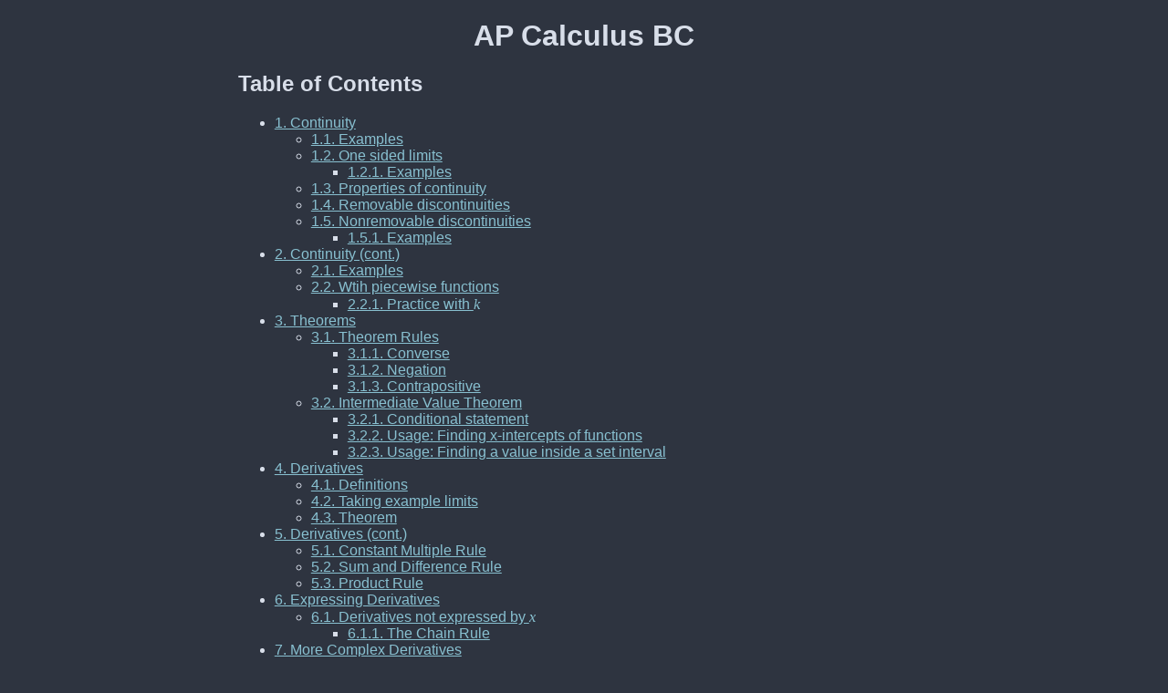

--- FILE ---
content_type: text/html; charset=utf-8
request_url: https://m.s5.pm/AP%20Calculus%20BC/index.html
body_size: 11511
content:
<?xml version="1.0" encoding="utf-8"?>
<!DOCTYPE html PUBLIC "-//W3C//DTD XHTML 1.0 Strict//EN"
"http://www.w3.org/TR/xhtml1/DTD/xhtml1-strict.dtd">
<html xmlns="http://www.w3.org/1999/xhtml" lang="en" xml:lang="en">
<head>
<!-- 2020-03-04 Wed 17:41 -->
<meta http-equiv="Content-Type" content="text/html;charset=utf-8" />
<meta name="viewport" content="width=device-width, initial-scale=1" />
<title>AP Calculus BC</title>
<meta name="generator" content="Org mode" />
<meta name="author" content="Soren" />
<style type="text/css">
 <!--/*--><![CDATA[/*><!--*/
  .title  { text-align: center;
             margin-bottom: .2em; }
  .subtitle { text-align: center;
              font-size: medium;
              font-weight: bold;
              margin-top:0; }
  .todo   { font-family: monospace; color: red; }
  .done   { font-family: monospace; color: green; }
  .priority { font-family: monospace; color: orange; }
  .tag    { background-color: #eee; font-family: monospace;
            padding: 2px; font-size: 80%; font-weight: normal; }
  .timestamp { color: #bebebe; }
  .timestamp-kwd { color: #5f9ea0; }
  .org-right  { margin-left: auto; margin-right: 0px;  text-align: right; }
  .org-left   { margin-left: 0px;  margin-right: auto; text-align: left; }
  .org-center { margin-left: auto; margin-right: auto; text-align: center; }
  .underline { text-decoration: underline; }
  #postamble p, #preamble p { font-size: 90%; margin: .2em; }
  p.verse { margin-left: 3%; }
  pre {
    border: 1px solid #ccc;
    box-shadow: 3px 3px 3px #eee;
    padding: 8pt;
    font-family: monospace;
    overflow: auto;
    margin: 1.2em;
  }
  pre.src {
    position: relative;
    overflow: visible;
    padding-top: 1.2em;
  }
  pre.src:before {
    display: none;
    position: absolute;
    background-color: white;
    top: -10px;
    right: 10px;
    padding: 3px;
    border: 1px solid black;
  }
  pre.src:hover:before { display: inline;}
  /* Languages per Org manual */
  pre.src-asymptote:before { content: 'Asymptote'; }
  pre.src-awk:before { content: 'Awk'; }
  pre.src-C:before { content: 'C'; }
  /* pre.src-C++ doesn't work in CSS */
  pre.src-clojure:before { content: 'Clojure'; }
  pre.src-css:before { content: 'CSS'; }
  pre.src-D:before { content: 'D'; }
  pre.src-ditaa:before { content: 'ditaa'; }
  pre.src-dot:before { content: 'Graphviz'; }
  pre.src-calc:before { content: 'Emacs Calc'; }
  pre.src-emacs-lisp:before { content: 'Emacs Lisp'; }
  pre.src-fortran:before { content: 'Fortran'; }
  pre.src-gnuplot:before { content: 'gnuplot'; }
  pre.src-haskell:before { content: 'Haskell'; }
  pre.src-hledger:before { content: 'hledger'; }
  pre.src-java:before { content: 'Java'; }
  pre.src-js:before { content: 'Javascript'; }
  pre.src-latex:before { content: 'LaTeX'; }
  pre.src-ledger:before { content: 'Ledger'; }
  pre.src-lisp:before { content: 'Lisp'; }
  pre.src-lilypond:before { content: 'Lilypond'; }
  pre.src-lua:before { content: 'Lua'; }
  pre.src-matlab:before { content: 'MATLAB'; }
  pre.src-mscgen:before { content: 'Mscgen'; }
  pre.src-ocaml:before { content: 'Objective Caml'; }
  pre.src-octave:before { content: 'Octave'; }
  pre.src-org:before { content: 'Org mode'; }
  pre.src-oz:before { content: 'OZ'; }
  pre.src-plantuml:before { content: 'Plantuml'; }
  pre.src-processing:before { content: 'Processing.js'; }
  pre.src-python:before { content: 'Python'; }
  pre.src-R:before { content: 'R'; }
  pre.src-ruby:before { content: 'Ruby'; }
  pre.src-sass:before { content: 'Sass'; }
  pre.src-scheme:before { content: 'Scheme'; }
  pre.src-screen:before { content: 'Gnu Screen'; }
  pre.src-sed:before { content: 'Sed'; }
  pre.src-sh:before { content: 'shell'; }
  pre.src-sql:before { content: 'SQL'; }
  pre.src-sqlite:before { content: 'SQLite'; }
  /* additional languages in org.el's org-babel-load-languages alist */
  pre.src-forth:before { content: 'Forth'; }
  pre.src-io:before { content: 'IO'; }
  pre.src-J:before { content: 'J'; }
  pre.src-makefile:before { content: 'Makefile'; }
  pre.src-maxima:before { content: 'Maxima'; }
  pre.src-perl:before { content: 'Perl'; }
  pre.src-picolisp:before { content: 'Pico Lisp'; }
  pre.src-scala:before { content: 'Scala'; }
  pre.src-shell:before { content: 'Shell Script'; }
  pre.src-ebnf2ps:before { content: 'ebfn2ps'; }
  /* additional language identifiers per "defun org-babel-execute"
       in ob-*.el */
  pre.src-cpp:before  { content: 'C++'; }
  pre.src-abc:before  { content: 'ABC'; }
  pre.src-coq:before  { content: 'Coq'; }
  pre.src-groovy:before  { content: 'Groovy'; }
  /* additional language identifiers from org-babel-shell-names in
     ob-shell.el: ob-shell is the only babel language using a lambda to put
     the execution function name together. */
  pre.src-bash:before  { content: 'bash'; }
  pre.src-csh:before  { content: 'csh'; }
  pre.src-ash:before  { content: 'ash'; }
  pre.src-dash:before  { content: 'dash'; }
  pre.src-ksh:before  { content: 'ksh'; }
  pre.src-mksh:before  { content: 'mksh'; }
  pre.src-posh:before  { content: 'posh'; }
  /* Additional Emacs modes also supported by the LaTeX listings package */
  pre.src-ada:before { content: 'Ada'; }
  pre.src-asm:before { content: 'Assembler'; }
  pre.src-caml:before { content: 'Caml'; }
  pre.src-delphi:before { content: 'Delphi'; }
  pre.src-html:before { content: 'HTML'; }
  pre.src-idl:before { content: 'IDL'; }
  pre.src-mercury:before { content: 'Mercury'; }
  pre.src-metapost:before { content: 'MetaPost'; }
  pre.src-modula-2:before { content: 'Modula-2'; }
  pre.src-pascal:before { content: 'Pascal'; }
  pre.src-ps:before { content: 'PostScript'; }
  pre.src-prolog:before { content: 'Prolog'; }
  pre.src-simula:before { content: 'Simula'; }
  pre.src-tcl:before { content: 'tcl'; }
  pre.src-tex:before { content: 'TeX'; }
  pre.src-plain-tex:before { content: 'Plain TeX'; }
  pre.src-verilog:before { content: 'Verilog'; }
  pre.src-vhdl:before { content: 'VHDL'; }
  pre.src-xml:before { content: 'XML'; }
  pre.src-nxml:before { content: 'XML'; }
  /* add a generic configuration mode; LaTeX export needs an additional
     (add-to-list 'org-latex-listings-langs '(conf " ")) in .emacs */
  pre.src-conf:before { content: 'Configuration File'; }

  table { border-collapse:collapse; }
  caption.t-above { caption-side: top; }
  caption.t-bottom { caption-side: bottom; }
  td, th { vertical-align:top;  }
  th.org-right  { text-align: center;  }
  th.org-left   { text-align: center;   }
  th.org-center { text-align: center; }
  td.org-right  { text-align: right;  }
  td.org-left   { text-align: left;   }
  td.org-center { text-align: center; }
  dt { font-weight: bold; }
  .footpara { display: inline; }
  .footdef  { margin-bottom: 1em; }
  .figure { padding: 1em; }
  .figure p { text-align: center; }
  .inlinetask {
    padding: 10px;
    border: 2px solid gray;
    margin: 10px;
    background: #ffffcc;
  }
  #org-div-home-and-up
   { text-align: right; font-size: 70%; white-space: nowrap; }
  textarea { overflow-x: auto; }
  .linenr { font-size: smaller }
  .code-highlighted { background-color: #ffff00; }
  .org-info-js_info-navigation { border-style: none; }
  #org-info-js_console-label
    { font-size: 10px; font-weight: bold; white-space: nowrap; }
  .org-info-js_search-highlight
    { background-color: #ffff00; color: #000000; font-weight: bold; }
  .org-svg { width: 90%; }
  /*]]>*/-->
</style>
<link rel="stylesheet" href="https://cdn.jsdelivr.net/gh/sorenbug/orgcss/org.css" />
<script src="https://cdn.jsdelivr.net/gh/sorenbug/orgcss/highlight.pack.js" type="text/javascript"></script>
<script type="text/javascript">hljs.initHighlightingOnLoad();</script>
<script type="text/javascript">
/*
@licstart  The following is the entire license notice for the
JavaScript code in this tag.

Copyright (C) 2012-2019 Free Software Foundation, Inc.

The JavaScript code in this tag is free software: you can
redistribute it and/or modify it under the terms of the GNU
General Public License (GNU GPL) as published by the Free Software
Foundation, either version 3 of the License, or (at your option)
any later version.  The code is distributed WITHOUT ANY WARRANTY;
without even the implied warranty of MERCHANTABILITY or FITNESS
FOR A PARTICULAR PURPOSE.  See the GNU GPL for more details.

As additional permission under GNU GPL version 3 section 7, you
may distribute non-source (e.g., minimized or compacted) forms of
that code without the copy of the GNU GPL normally required by
section 4, provided you include this license notice and a URL
through which recipients can access the Corresponding Source.


@licend  The above is the entire license notice
for the JavaScript code in this tag.
*/
<!--/*--><![CDATA[/*><!--*/
 function CodeHighlightOn(elem, id)
 {
   var target = document.getElementById(id);
   if(null != target) {
     elem.cacheClassElem = elem.className;
     elem.cacheClassTarget = target.className;
     target.className = "code-highlighted";
     elem.className   = "code-highlighted";
   }
 }
 function CodeHighlightOff(elem, id)
 {
   var target = document.getElementById(id);
   if(elem.cacheClassElem)
     elem.className = elem.cacheClassElem;
   if(elem.cacheClassTarget)
     target.className = elem.cacheClassTarget;
 }
/*]]>*///-->
</script>
<script type="text/x-mathjax-config">
    MathJax.Hub.Config({
        displayAlign: "center",
        displayIndent: "0em",

        "HTML-CSS": { scale: 100,
                        linebreaks: { automatic: "false" },
                        webFont: "TeX"
                       },
        SVG: {scale: 100,
              linebreaks: { automatic: "false" },
              font: "TeX"},
        NativeMML: {scale: 100},
        TeX: { equationNumbers: {autoNumber: "AMS"},
               MultLineWidth: "85%",
               TagSide: "right",
               TagIndent: ".8em"
             }
});
</script>
<script type="text/javascript"
        src="https://cdnjs.cloudflare.com/ajax/libs/mathjax/2.7.0/MathJax.js?config=TeX-AMS_HTML"></script>
</head>
<body>
<div id="content">
<h1 class="title">AP Calculus BC</h1>
<div id="table-of-contents">
<h2>Table of Contents</h2>
<div id="text-table-of-contents">
<ul>
<li><a href="#orge19f909">1. Continuity</a>
<ul>
<li><a href="#org0cfe9ea">1.1. Examples</a></li>
<li><a href="#org17587fb">1.2. One sided limits</a>
<ul>
<li><a href="#orgc965617">1.2.1. Examples</a></li>
</ul>
</li>
<li><a href="#org0830002">1.3. Properties of continuity</a></li>
<li><a href="#orgdc74003">1.4. Removable discontinuities</a></li>
<li><a href="#org3d2e742">1.5. Nonremovable discontinuities</a>
<ul>
<li><a href="#org52efd9b">1.5.1. Examples</a></li>
</ul>
</li>
</ul>
</li>
<li><a href="#org52bc325">2. Continuity (cont.)</a>
<ul>
<li><a href="#org91b27ee">2.1. Examples</a></li>
<li><a href="#org5a5694b">2.2. Wtih piecewise functions</a>
<ul>
<li><a href="#org94afc1a">2.2.1. Practice with \(k\)</a></li>
</ul>
</li>
</ul>
</li>
<li><a href="#org2cf10dc">3. Theorems</a>
<ul>
<li><a href="#orgecfbef0">3.1. Theorem Rules</a>
<ul>
<li><a href="#orga7a9a4b">3.1.1. Converse</a></li>
<li><a href="#org5483aef">3.1.2. Negation</a></li>
<li><a href="#org3fb691e">3.1.3. Contrapositive</a></li>
</ul>
</li>
<li><a href="#orge021953">3.2. Intermediate Value Theorem</a>
<ul>
<li><a href="#orgd7b4245">3.2.1. Conditional statement</a></li>
<li><a href="#orga2c4c38">3.2.2. Usage: Finding x-intercepts of functions</a></li>
<li><a href="#orgf2cfe6b">3.2.3. Usage: Finding a value inside a set interval</a></li>
</ul>
</li>
</ul>
</li>
<li><a href="#orga3a1abe">4. Derivatives</a>
<ul>
<li><a href="#org74f03e1">4.1. Definitions</a></li>
<li><a href="#orgee7e977">4.2. Taking example limits</a></li>
<li><a href="#org7bdbb61">4.3. Theorem</a></li>
</ul>
</li>
<li><a href="#org7d2b6fc">5. Derivatives (cont.)</a>
<ul>
<li><a href="#org553fd01">5.1. Constant Multiple Rule</a></li>
<li><a href="#org9fa9325">5.2. Sum and Difference Rule</a></li>
<li><a href="#org57212e9">5.3. Product Rule</a></li>
</ul>
</li>
<li><a href="#orgecbd252">6. Expressing Derivatives</a>
<ul>
<li><a href="#org763ae01">6.1. Derivatives not expressed by \(x\)</a>
<ul>
<li><a href="#orgfe194dd">6.1.1. The Chain Rule</a></li>
</ul>
</li>
</ul>
</li>
<li><a href="#org0ab5094">7. More Complex Derivatives</a>
<ul>
<li><a href="#orge5a6a6d">7.1. \(f(x) = \ln{x}\)</a></li>
<li><a href="#orgc2bd5af">7.2. Inverses</a>
<ul>
<li><a href="#org5e4aeb3">7.2.1. Function types valid for inverses</a></li>
<li><a href="#org69f4e6f">7.2.2. Derivative of the Inverse</a></li>
</ul>
</li>
<li><a href="#orgc87ffdf">7.3. Power Rule for All Real Numbers</a></li>
</ul>
</li>
<li><a href="#org03ae0f2">8. Optimization</a>
<ul>
<li><a href="#org5682879">8.1. Cutting Corners for a Box</a></li>
</ul>
</li>
<li><a href="#orgd929b2b">9. Antiderivatives</a>
<ul>
<li><a href="#orge0305c7">9.1. Rules</a>
<ul>
<li><a href="#orgc3ad2b5">9.1.1. Constants</a></li>
<li><a href="#orgd616eb4">9.1.2. Linears</a></li>
<li><a href="#orgaa63fba">9.1.3. Constant Multiples</a></li>
<li><a href="#org280a24a">9.1.4. Powers</a></li>
</ul>
</li>
</ul>
</li>
<li><a href="#org39f63ac">10. Riemann Sums</a></li>
</ul>
</div>
</div>

<div id="outline-container-orge19f909" class="outline-2">
<h2 id="orge19f909"><span class="section-number-2">1</span> Continuity</h2>
<div class="outline-text-2" id="text-1">
<p>
Continuity of \(f\) over a domain \(D\) means that for all \(x\) in \(D\) there
exists an \(f(x)\).
</p>

<p>
Continuity at point c means that there is a limit at \(c\), a defined
\(f(c)\), and \(\lim\limits_{x \to c} f(x) = f(c)\).  
</p>
</div>

<div id="outline-container-org0cfe9ea" class="outline-3">
<h3 id="org0cfe9ea"><span class="section-number-3">1.1</span> Examples</h3>
<div class="outline-text-3" id="text-1-1">
<dl class="org-dl">
<dt>\(f(x) = \frac{1}{x}\)</dt><dd>This function is continuous at all
points but \(x = 0\).</dd>
<dt>\(f(x) = \sqrt[n]{x}\) where \(n\) is any positive integer</dt><dd>This
function is continuous
<dl class="org-dl">
<dt>Where \(n\) is odd</dt><dd>Over all points.</dd>
<dt>Where \(n\) is even</dt><dd>Over all points where \(x \geq 0\).</dd>
</dl></dd>
</dl>
</div>
</div>

<div id="outline-container-org17587fb" class="outline-3">
<h3 id="org17587fb"><span class="section-number-3">1.2</span> One sided limits</h3>
<div class="outline-text-3" id="text-1-2">
<p>
A function can be continuous from one side.
</p>
</div>

<div id="outline-container-orgc965617" class="outline-4">
<h4 id="orgc965617"><span class="section-number-4">1.2.1</span> Examples</h4>
<div class="outline-text-4" id="text-1-2-1">
<dl class="org-dl">
<dt>\(f(x) = \sqrt{n^{2} - x}\)</dt><dd>Semicircle function. Continuous
from the right at \(-n\) and from the left at \(n\).</dd>
</dl>
</div>
</div>
</div>

<div id="outline-container-org0830002" class="outline-3">
<h3 id="org0830002"><span class="section-number-3">1.3</span> Properties of continuity</h3>
<div class="outline-text-3" id="text-1-3">
<dl class="org-dl">
<dt>Compositions</dt><dd>For a continuous function \(f\) and a
continuous function \(g\), \(f \circ g\) and \(g \circ f\) are
both continuous. If however, \(f\) is continuous but
\(g\) is discontinuous, \(f \circ g\) is discontinuous,
but \(g \circ f\) can be continuous if \(f\)'s range
does not include any points of discontinuity in \(g\).</dd>
<dt>Polynomials</dt><dd>\(f(x) = x\) is continuous, so any multiplicative
or additive operation on x produces a continuous function.</dd>
<dt>Rationals</dt><dd>Rationals , \(\frac{p(x)}{q(x)}\), are continuous
on all points where the denominator is not equal to zero,
i.e. \(q(x) \neq 0\).</dd>
</dl>
</div>
</div>

<div id="outline-container-orgdc74003" class="outline-3">
<h3 id="orgdc74003"><span class="section-number-3">1.4</span> Removable discontinuities</h3>
<div class="outline-text-3" id="text-1-4">
<p>
If a function has a hole in it, for example,
\(f(x) = \frac{x^{2} - 1}{x - 1}\)
and it can be removed by limiting, for example,
</p>
\begin{align}
\frac{x^{2} - 1}{x - 1} &= \frac{
  \left(x + 1\right)\left(x - 1\right)
}{
  x - 1
} \\
\lim\limits_{x \to -1} \frac{x^{2} - 1}{x - 1} &= x + 1
\end{align}
<p>
The discontinuity at \(x = -1\) has been removed via a limit.
</p>
</div>
</div>

<div id="outline-container-org3d2e742" class="outline-3">
<h3 id="org3d2e742"><span class="section-number-3">1.5</span> Nonremovable discontinuities</h3>
<div class="outline-text-3" id="text-1-5">
<p>
If a function attemps to reach a point, but there is no limit
for the undefined value there, it is called a nonremovable discontinuity.
</p>
</div>

<div id="outline-container-org52efd9b" class="outline-4">
<h4 id="org52efd9b"><span class="section-number-4">1.5.1</span> Examples</h4>
<div class="outline-text-4" id="text-1-5-1">
<dl class="org-dl">
<dt>\(f(x) = \frac{1}{x}\)</dt><dd>At \(x = 0\), \(\frac{1}{x}\) is undefined.
Since both sides approach different values, there is no
limit, and so, no way to remove the discontinuity.</dd>
<dt>\(f(x) = \sin{\frac{1}{x}}\)</dt><dd>If it is defined that
\(f(x) = \left(g \circ h\right)(x)\), \(g(x) = \sin{x}\) and
\(h(x) = \frac{1}{x}\). Since \(h(x)\) has a nonremovable
discontinuity, by the rules laid out earlier, \(f(x)\) has
a nonremovable discontinuity at \(x = 0\).</dd>
</dl>
</div>
</div>
</div>
</div>

<div id="outline-container-org52bc325" class="outline-2">
<h2 id="org52bc325"><span class="section-number-2">2</span> Continuity (cont.)</h2>
<div class="outline-text-2" id="text-2">
<p>
Continuity rules:
</p>
<ol class="org-ol">
<li>All polynomials are continuous for all values of \(x\).</li>
<li>Fractions in the form of \(h(x) = \frac{f(x)}{g(x)}\) are
discontinuous wherever \(g(x) = 0\). It makes no difference
if \(g(x)\) cancels out. When it does, it just creates a
removable discontinuity.</li>
<li>Radicals in the form of \(g(x) = \sqrt[\text{odd root}]{f(x)}\)
are continuous everywhere.</li>
<li>Radicals in the form of
\(g(x) = \sqrt[\text{even root}]{f(x)}\) are discontinuous
when \(f(x) < 0\).</li>
<li>Trig functions in the form of \(f(x) = \sin{ax}\) or
\(f(x) = \cos{ax}\) are continuous everywhere.</li>
<li>Exponentials in the form of \(f(x) = a^{bx}\) are continuous
everywhere.</li>
</ol>
</div>

<div id="outline-container-org91b27ee" class="outline-3">
<h3 id="org91b27ee"><span class="section-number-3">2.1</span> Examples</h3>
<div class="outline-text-3" id="text-2-1">
<p>
Find discontinuities:
</p>
<dl class="org-dl">
<dt>\(f(x) = -3x^{2} - 5x + 1\)</dt><dd>Continuous, as it's a polynomial.</dd>
<dt>\(f(x) = \frac{x^{2} - 1}{x - 1}\)</dt><dd>A removable discontinuity
at \(x = 1\) due to the numerator and denominator evaluating to
\(0\) and the fraction can be simplified using a limit.</dd>
<dt>\(f(x) = \sqrt[3]{x^{2} + 2x - 4}\)</dt><dd>Cube root (continuous)
composition of a polynomial (continuous). Continuous due
to the composition rules laid out earlier.</dd>
<dt>\(f(x) = \sqrt{x^{2} - x - 6}\)</dt><dd>The inner polynomial can
be factored to \((x + 2)(x - 3)\) which, due to a positive
largest coefficient, \(1\), is negative from \((-2, 3)\) and
as such the square root is discontinuous upon that range.</dd>
<dt>\(f(x) = \frac{\cos{\left(x + 2\right)}}{x - 2}\)</dt><dd>Cosine is
continuous. It is divided by \(x - 2\) which is \(0\) at \(x = 2\).
This means the function is discontinuous there.</dd>
<dt>\(f(x) = e^{-x} - 1\)</dt><dd>Continuous as all exponential functions
are continuous.</dd>
</dl>
</div>
</div>

<div id="outline-container-org5a5694b" class="outline-3">
<h3 id="org5a5694b"><span class="section-number-3">2.2</span> Wtih piecewise functions</h3>
<div class="outline-text-3" id="text-2-2">
<p>
While all individual functions in the piecewise definition
can be continuous, this does not mean the whole piecewise
function is continuous. The rule change points need to be
checked for discontinuities.
</p>

\begin{equation}
f(x) = {
  \begin{cases}
    x^{2} - 3 & x \leq 1 \\
    1 - x & x > 1
  \end{cases}
}
\end{equation}

<p>
The rule change lies at \(x = 1\). Since both of the rules are
polynomials, they are continuous. Since at \(x = 1\),
\(x^{2} - 3 = -2\) and \(1 - x = 0\), the \(f(x)\) is not continuous.
</p>

\begin{equation}
f(x) = {
  \begin{cases}
    x^{2} + 3x - 2 & x \leq -2 \\
    -x^{2} & x > -2
  \end{cases}
}
\end{equation}

<p>
The rule change here is \(x = -2\). Again, both rules are
polynomials. At \(x = -2\), \(x^{2} + 3x - 2 = -4\) and
\(-x^{2} = -4\), meaning the function is continuous.
</p>

\begin{equation}
f(x) = {
  \begin{cases}
    3^{-x} & x \leq -1 \\
    \frac{1}{x + 1} & x > -1
  \end{cases}
}
\end{equation}

<p>
This rule change is at \(x = -1\). The rational has a
discontinuity at \(x = -1\) that goes to infinity. Therefore,
the function is not continuous.
</p>

\begin{equation}
f(x) = {
  \begin{cases}
    \frac{x - 4}{x^{2} - 16} & x \neq 4 \\
    \frac{1}{3x - 4} & x = 4
  \end{cases}
}
\end{equation}

<p>
The rule change is at \(x = 4\) due to \(\frac{x - 4}{x^{2} - 16}\)
having a removable discontinuity there. By removing the
discontinuity with a limit and checking the second rule's
value for equality, continuity can be verified.
</p>

\begin{align}
\frac{x - 4}{x^{2} - 16} &= \frac{
  x - 4
}{
  \left(x + 4\right)\left(x - 4\right)
} \\
\lim\limits_{x \to 4} \frac{x - 4}{x^{2} - 16} &=
\frac{1}{x + 4}
\end{align}

<p>
Now, by inputting \(x = 4\), \(\frac{1}{x + 4} = \frac{1}{8}\) and
\(\frac{1}{3x - 4} = \frac{1}{8}\), so \(f\) is continuous.
</p>
</div>

<div id="outline-container-org94afc1a" class="outline-4">
<h4 id="org94afc1a"><span class="section-number-4">2.2.1</span> Practice with \(k\)</h4>
<div class="outline-text-4" id="text-2-2-1">
<p>
Some piecewise functions may require you to find \(k\) to make the
function continuous. To solve for \(k\), try to make both rules
equal to eachother at the rule change. Remove any removable
discontinuities not in the rule's domain.
</p>

\begin{equation}
f(x) = {
  \begin{cases}
    3x + 2 & x \leq 1 \\
    2k - x & x > 1
  \end{cases}
}
\end{equation}

<p>
Setting \(x = 1\) and making the two expressions equal results in
\(5 = 2k - 1\).
</p>

\begin{align}
5 &= 2k - 1 \\
(+1) && (+1) \\
6 &= 2k \\
(\div 2) && (\div 2) \\
3 &= k
\end{align}

<p>
Inserting \(k = 3\), the rules become \(3x - 2\) and \(6 - x\).
</p>

\begin{equation}
f(x) = {
  \begin{cases}
    kx^{2} & x \leq 2 \\
    kx - 6 & x > 2
  \end{cases}
}
\end{equation}

<p>
Again, the rule change is at \(x = 2\). The expressions become
\(4k\) and \(2k - 6\).
</p>

\begin{align}
4k &= 2k - 6 \\
(-2k) && (-2k) \\
2k &= -6 \\
(\div 2) && (\div 2) \\
k &= -3
\end{align}

<p>
Inserting the new \(k = -3\), the rules become \(-3x^{2}\) and
\(-3x - 6\).
</p>
</div>
</div>
</div>
</div>

<div id="outline-container-org2cf10dc" class="outline-2">
<h2 id="org2cf10dc"><span class="section-number-2">3</span> Theorems</h2>
<div class="outline-text-2" id="text-3">
<p>
Important theorems for Calculus.
</p>
</div>

<div id="outline-container-orgecfbef0" class="outline-3">
<h3 id="orgecfbef0"><span class="section-number-3">3.1</span> Theorem Rules</h3>
<div class="outline-text-3" id="text-3-1">
<p>
Basic theorems follow a format of "If \(x\), then \(y\)".
</p>
</div>

<div id="outline-container-orga7a9a4b" class="outline-4">
<h4 id="orga7a9a4b"><span class="section-number-4">3.1.1</span> Converse</h4>
<div class="outline-text-4" id="text-3-1-1">
<p>
Theorems have a converse if they follow "If and only if". "If
and only if \(x\), then \(y\)" becomes "If and only if \(y\), then
\(x\)."
</p>
</div>
</div>

<div id="outline-container-org5483aef" class="outline-4">
<h4 id="org5483aef"><span class="section-number-4">3.1.2</span> Negation</h4>
<div class="outline-text-4" id="text-3-1-2">
<p>
Theorems have a negative if they follow "If and only if". "If
and only if \(x\), then \(y\)" becomes "If and only if not \(x\), then
not \(y\)."
</p>
</div>
</div>

<div id="outline-container-org3fb691e" class="outline-4">
<h4 id="org3fb691e"><span class="section-number-4">3.1.3</span> Contrapositive</h4>
<div class="outline-text-4" id="text-3-1-3">
<p>
All theorems can have a contrapositive. The contropositive is a
combination of the converse and the negation. "If \(x\), then \(y\)"
becomes "If not \(y\), then not \(x\)".
</p>

<p>
Contrapositives change logic of \(x\) and \(y\). Optionals
become required, "And" becomes "Or", and vice versa.
</p>
</div>
</div>
</div>

<div id="outline-container-orge021953" class="outline-3">
<h3 id="orge021953"><span class="section-number-3">3.2</span> Intermediate Value Theorem</h3>
<div class="outline-text-3" id="text-3-2">
<p>
The Intermediate Value Theorem states that if \(f\) is continuous
on a closed interval \([a, b]\), a \(c\) exists for any \(k\) where
\(k\) is between \(f(a)\) and \(f(b)\) and \(f(c) = k\).
</p>

<p>
If the \(f\) is not continuous on the closed interval, then there
can be a \(k\) where there is no \(c\) such that \(f(c) = k\).
</p>
</div>

<div id="outline-container-orgd7b4245" class="outline-4">
<h4 id="orgd7b4245"><span class="section-number-4">3.2.1</span> Conditional statement</h4>
<div class="outline-text-4" id="text-3-2-1">
<dl class="org-dl">
<dt>If</dt><dd>there is at least one number \(c\) in \([a, b]\) such that
\(f(c) = k\)</dd>
<dt>Then</dt><dd>\(f\) is continuous on the closed interval \([a, b]\),
\(f(a) \neq f(b)\) or \(k\) is any number between \(f(a)\) and
\(f(b)\).</dd>
</dl>
</div>
</div>

<div id="outline-container-orga2c4c38" class="outline-4">
<h4 id="orga2c4c38"><span class="section-number-4">3.2.2</span> Usage: Finding x-intercepts of functions</h4>
<div class="outline-text-4" id="text-3-2-2">
<p>
Given a function \(f\), if \(f(a)\) is positive and \(f(b)\)
is negative, there is some \(c\) where \(f(c) = 0\).
</p>
<dl class="org-dl">
<dt>\(f(x) = x^{3} + x - 1\)</dt><dd>Here, \(f(-1) = -1\) and \(f(1) = 1\),
so given an interval \([-1, 1]\) there must be a \(c\) such that
\(f(c) = 0\). Solving for \(c\), set the equation to \(0\).</dd>
<dt>\(f(x) = x^{3} + 5x - 3\)</dt><dd>Here, \(f(0) = -3\) and \(f(1) = 3\).
By the IVT, there is a \(0 < c < 1\) such that \(f(c) = 0\).</dd>
<dt>\(g(t) = 2\cos{t} - 3t\)</dt><dd>Here, \(g(0) = 2\) and
\(g\left(\frac{\pi}{2}\right) = -\frac{3\pi}{2}\), so there
is at least one \(c\) where \(0 < c < \frac{\pi}{2}\) and
\(g(c) = 0\).</dd>
<dt>\(h(\theta) = 1 + \theta - 3\tan{\theta}\)</dt><dd>Here, \(h(0) = 1\)
and \(h\left(\frac{\pi}{4}\right) \approx -\frac{5}{4}\). This
means that there is a \(c\) in \(\left[0, \frac{\pi}{4}\right]\)
where \(h(c) = 0\).</dd>
</dl>
</div>
</div>

<div id="outline-container-orgf2cfe6b" class="outline-4">
<h4 id="orgf2cfe6b"><span class="section-number-4">3.2.3</span> Usage: Finding a value inside a set interval</h4>
<div class="outline-text-4" id="text-3-2-3">
<p>
Given a function \(f\), a closed interval \([a, b]\), and a
\(k\), prove that there is a \(c\) such that \(f(c) = k\) and
\(a < c < b\).
</p>
<dl class="org-dl">
<dt>\(f(x) = x^{2} + x - 1\), \([0, 5]\), \(f(c) = 11\)</dt><dd><p>
Substituting
\(c\) and setting equal to \(11\):
</p>
\begin{align}
  & c^{2} + c - 1 &= 11 & \\
  & c^{2} + c - 12 &= 0 & \\
  & c &= \frac{-1 \pm \sqrt{1^{2} - 4(1)(-12)}}{2} & \\
  & c &= \frac{-1 \pm \sqrt{49}}{2} & \\
  & c &= \frac{-1 \pm 7}{2} & \\
  c &= \frac{-8}{2} & c &= \frac{6}{2} \\
  c &= -4 & c &= 3
\end{align}
<p>
\(-4\) is not in the domain, so the solution is \(c = 3\).
</p></dd>
<dt>\(f(x) = x^{2} - 6x + 8\), \([0, 3]\), \(f(c) = 0\)</dt><dd><p>
Again, substitute
\(c\) and set equal to \(0\).
</p>
\begin{align}
  & c^{2} - 6c + 8 &= 0 & \\
  & c &= \frac{6 \pm \sqrt{(-6)^{2} - 4(1)(8)}}{2} & \\
  & c &= \frac{6 \pm \sqrt{36 - 32}}{2} & \\
  & c &= \frac{6 \pm \sqrt{4}}{2} & \\
  & c &= \frac{6 \pm 2}{2} & \\
  c &= \frac{4}{2} & c &= \frac{8}{2} \\
  c &= 2 & c &= 4
\end{align}
<p>
Since \(4\) is not in \([0, 3]\), the solution is \(c = 2\).
</p></dd>
<dt>\(f(x) = x^{3} - x^{2} + x - 2\), \([0, 3]\), \(f(c) = 4\)</dt><dd><p>
Again,
substitute \(c\) and set equal to \(f(c)\).
</p>
\begin{align}
  c^{3} - c^{2} + c - 2 &= 4 \\
  c^{3} - c^{2} + c - 6 &= 0 \\
  (c - 2)\left(c^{2} + x + 3\right) &= 0 \\
  c &= 2
\end{align}
<p>
The left over quadratic is not worth solving for solutions
as due to the cubic not being factorable further said
solutions would not be real. The result is \(c = 2\).
</p></dd>
<dt>\(f(x) = \frac{x^{2} + x}{x - 1}\), \(\left[\frac{5}{2}, 4\right]\), \(f(c) = 6\)</dt><dd>The
rational has a nonremovable discontinuity at \(x = 1\), but
\(x = 1\) is not included in our domain, so the function is
continuous over the domain. Guessing integers inside of
the domain leads to \(c = 3\).
<i>Author note: I've forgotten how to solve rationals.</i></dd>
</dl>
</div>
</div>
</div>
</div>

<div id="outline-container-orga3a1abe" class="outline-2">
<h2 id="orga3a1abe"><span class="section-number-2">4</span> Derivatives</h2>
<div class="outline-text-2" id="text-4">
<p>
For a function \(f(x)\), the derivative, \(f'(x)\), is a new
function that outputs the slope of \(f(x)\) at \(x\).
</p>
</div>

<div id="outline-container-org74f03e1" class="outline-3">
<h3 id="org74f03e1"><span class="section-number-3">4.1</span> Definitions</h3>
<div class="outline-text-3" id="text-4-1">
<dl class="org-dl">
<dt>\(\lim\limits_{h \to 0} \frac{f(x + h) - f(x)}{h} = f'(x)\)</dt><dd>This
definition represents a point approaching \((x, f(x))\) along
\(f(x)\) and a secant line being taken between the two points.</dd>
<dt>\(\lim\limits_{x \to a} \frac{f(x) - f(a)}{x - a} = f'(x)\)</dt><dd>This
is the same as the above definition except that instead of a
difference limiting to \(0\), \(x\) limits.</dd>
</dl>
</div>
</div>

<div id="outline-container-orgee7e977" class="outline-3">
<h3 id="orgee7e977"><span class="section-number-3">4.2</span> Taking example limits</h3>
<div class="outline-text-3" id="text-4-2">
<dl class="org-dl">
<dt>\(f(x) = k\)</dt><dd><p>
Set up the limit and solve.
</p>
\begin{align}
  f'(x) &= \lim\limits_{h \to 0} \frac{f(x + h) - f(x)}{h} \\
  f'(x) &= \lim\limits_{h \to 0} \frac{k - k}{h} \\
  f'(x) &= \lim\limits_{h \to 0} 0 \\
  f'(x) &= 0
\end{align}</dd>
<dt>\(f(x) = x^{n} \left[n \in \mathbb{Z}\right]\)</dt><dd><p>
Set up the limit,
solve using binomial distribution.
</p>
\begin{align}
  f'(x) &= \lim\limits_{h \to 0} \frac{f(x + h) - f(x)}{h} \\
  f'(x) &= \lim\limits_{h \to 0} \frac{(x + h)^{n} - x^{n}}{h} \\
  f'(x) &= \lim\limits_{h \to 0} \frac{\left((x + h) - x\right)\left(
    x^{n - 1} + x^{n - 2}(x + h) + x^{n - 3}(x + h)^{2} + \ldots + x^{2}(x + h)^{n - 3}
    + x(x + h)^{n - 2} + (x + h)^{n - 1}\right)
  }{h} \\
  f'(x) &= \lim\limits_{h \to 0} \frac{h\left(
    x^{n - 1} + x^{n - 2}(x + h) + x^{n - 3}(x + h)^{2} + \ldots + x^{2}(x + h)^{n - 3}
    + x(x + h)^{n - 2} + (x + h)^{n - 1}\right)
  }{h} \\
  f'(x) &= \lim\limits_{h \to 0} x^{n - 1} + x^{n - 2}(x + h) + x^{n - 3}(x + h)^{2}
  + \ldots + x^{2}(x + h)^{n - 3} + x(x + h)^{n - 2} + (x + h)^{n - 1} \\
  f'(x) &= x^{n - 1} + x^{n - 1} + x^{n - 1} + \ldots + x^{n - 1} + x^{n - 1} + x^{n - 1} \\
  f'(x) &= nx^{n - 1}
\end{align}</dd>
</dl>
</div>
</div>

<div id="outline-container-org7bdbb61" class="outline-3">
<h3 id="org7bdbb61"><span class="section-number-3">4.3</span> Theorem</h3>
<div class="outline-text-3" id="text-4-3">
<p>
If \(f(x)\) is differentiable, then \(f(x)\) is continuous.
</p>

<p>
If \(f(x)\) is not continuous, then \(f(x)\) is not differentiable.
</p>
</div>
</div>
</div>

<div id="outline-container-org7d2b6fc" class="outline-2">
<h2 id="org7d2b6fc"><span class="section-number-2">5</span> Derivatives (cont.)</h2>
<div class="outline-text-2" id="text-5">
<p>
More derivative rules:
</p>
</div>

<div id="outline-container-org553fd01" class="outline-3">
<h3 id="org553fd01"><span class="section-number-3">5.1</span> Constant Multiple Rule</h3>
<div class="outline-text-3" id="text-5-1">
\begin{align}
  g(x) &= k f(x) \\
  g'(x) &= \lim\limits_{h \to 0} \frac{g(x + h) - g(x)}{h} \\
  g'(x) &= \lim\limits_{h \to 0} \frac{k f(x + h) - k f(x)}{h} \\
  g'(x) &= \lim\limits_{h \to 0} \left[k \left(\frac{f(x + h) - f(x)}{h}\right)\right] \\
  g'(x) &= k \lim\limits_{h \to 0} \frac{f(x + h) - f(x)}{h} \\
  g'(x) &= k f'(x)
\end{align}
</div>
</div>

<div id="outline-container-org9fa9325" class="outline-3">
<h3 id="org9fa9325"><span class="section-number-3">5.2</span> Sum and Difference Rule</h3>
<div class="outline-text-3" id="text-5-2">
\begin{align}
  t(x) &= u(x) + v(x) \\
  t'(x) &= \lim\limits_{h \to 0} \frac{t(x + h) - t(x)}{h} \\
  t'(x) &= \lim\limits_{h \to 0} \frac{u(x + h) - u(x) + v(x + h) - v(x)}{h} \\
  t'(x) &= \lim\limits_{h \to 0} \left(\frac{u(x + h) - u(x)}{h} + \frac{v(x + h) - v(x)}{h}\right) \\
  t'(x) &= \lim\limits_{h \to 0} \left(\frac{u(x + h) - u(x)}{h}\right)
  + \lim\limits_{h \to 0} \left(\frac{v(x + h) - v(x)}{h}\right) \\
  t'(x) &= u'(x) + v'(x)
\end{align}
</div>
</div>

<div id="outline-container-org57212e9" class="outline-3">
<h3 id="org57212e9"><span class="section-number-3">5.3</span> Product Rule</h3>
<div class="outline-text-3" id="text-5-3">
\begin{align}
  t(x) &= u(x) \cdot v(x) \\
  t'(x) &= \lim\limits_{h \to 0} \frac{t(x + h) - t(x)}{h} \\
  t'(x) &= \lim\limits_{h \to 0} \frac{u(x + h)v(x + h) - u(x)v(x)}{h} \\
  t'(x) &= \lim\limits_{h \to 0} \frac{u(x + h)v(x + h) + u(x)v(x + h) - u(x)v(x + h) - u(x)v(x)}{h} \\
  t'(x) &= \lim\limits_{h \to 0} \frac{v(x + h)\left[u(x + h) - u(x)\right] + u(x)\left[v(x + h) - v(x)\right]}{h} \\
  t'(x) &= \left(\lim\limits_{h \to 0} v(x + h)\right)\left(\lim\limits_{h \to 0} \frac{u(x + h) - u(x)}{h}\right)
  + \left(\lim\limits_{h \to 0} u(x + h)\right)\left(\lim\limits_{h \to 0} \frac{v(x + h) - v(x)}{h}\right) \\
  t'(x) &= v(x)u'(x) + u(x)v'(x)
\end{align}
</div>
</div>
</div>

<div id="outline-container-orgecbd252" class="outline-2">
<h2 id="orgecbd252"><span class="section-number-2">6</span> Expressing Derivatives</h2>
<div class="outline-text-2" id="text-6">
<p>
Newton and Leibniz came up with different ways to express derivatives.
Legrange's notation is currently taught as Newton's notation.
</p>

<p>
If \(y = f(x)\), on the left is Newton (Legrange's notation)
and on the right is Leibniz:
</p>
\begin{align}
  f'(x) &= \frac{dy}{dx} \\
  f''(x) &= \frac{d^{2}y}{dx^{2}} \\
  f'''(x) &= \frac{d^{3}y}{dx^{3}} \\
  f^{\left(4\right)} &= \frac{d^{4}y}{dx^{4}} \\
  f^{\left(5\right)} &= \frac{d^{5}y}{dx^{5}} \\
  \vdots & \vdots \\
  f^{\left(n\right)} &= \frac{d^{n}y}{dx^{n}}
\end{align}
</div>

<div id="outline-container-org763ae01" class="outline-3">
<h3 id="org763ae01"><span class="section-number-3">6.1</span> Derivatives not expressed by \(x\)</h3>
<div class="outline-text-3" id="text-6-1">
<p>
Sometimes, the change in \(y\) over \(x\) is not wanted, but
some other dependent is.
</p>
</div>

<div id="outline-container-orgfe194dd" class="outline-4">
<h4 id="orgfe194dd"><span class="section-number-4">6.1.1</span> The Chain Rule</h4>
<div class="outline-text-4" id="text-6-1-1">
<p>
If \(z\) depends on \(y\) and \(y\) depends on \(x\), the chain rule
can be expressed in Leibniz notation, and if \(z = f(y)\) and
\(y = g(x)\), then it can be explained in Legrange notation.
</p>

\begin{equation}
  \frac{dz}{dx} =
  \frac{dz}{dy} \cdot \frac{dy}{dx} =
  f'(y)g'(x) =
  f'(g(x))g'(x)
\end{equation}
</div>
</div>
</div>
</div>

<div id="outline-container-org0ab5094" class="outline-2">
<h2 id="org0ab5094"><span class="section-number-2">7</span> More Complex Derivatives</h2>
<div class="outline-text-2" id="text-7">
</div>
<div id="outline-container-orge5a6a6d" class="outline-3">
<h3 id="orge5a6a6d"><span class="section-number-3">7.1</span> \(f(x) = \ln{x}\)</h3>
<div class="outline-text-3" id="text-7-1">
\begin{align}
  f'(x) &= \lim\limits_{h \to 0} \frac{\ln{\left(x + h\right)} - \ln{x}}{h} \\
  f'(x) &= \lim\limits_{h \to 0} \frac{1}{h} \left(\ln{\left(x + h\right)} - ln{x}\right) \\
  f'(x) &= \lim\limits_{h \to 0} \frac{1}{h} \ln{\left(\frac{x + h}{x}\right)} \\
  f'(x) &= \lim\limits_{h \to 0} \frac{1}{h} \ln{\left(1 + \frac{h}{x}\right)} \\
  f'(x) &= \lim\limits_{h \to 0} \ln{\left(\left(1 + \frac{h}{x}\right)^{\frac{1}{h}}\right)} \\
  [ u &= \frac{h}{x} ] \\
  f'(x) &= \lim\limits_{u \to 0} \ln{\left(\left(1 + u\right)^{\frac{1}{ux}}\right)} \\
  f'(x) &= \lim\limits_{u \to 0} \frac{1}{x} \ln{\left(\left(1 + u\right)^{\frac{1}{u}}\right)} \\
  f'(x) &= \frac{1}{x} \ln{e} \\
  f'(x) &= \frac{1}{x}
\end{align}
</div>
</div>

<div id="outline-container-orgc2bd5af" class="outline-3">
<h3 id="orgc2bd5af"><span class="section-number-3">7.2</span> Inverses</h3>
<div class="outline-text-3" id="text-7-2">
<p>
The inverse of a function is defined such that \(x = f^{-1}\left(f(x)\right)\).
</p>
</div>

<div id="outline-container-org5e4aeb3" class="outline-4">
<h4 id="org5e4aeb3"><span class="section-number-4">7.2.1</span> Function types valid for inverses</h4>
<div class="outline-text-4" id="text-7-2-1">
<p>
Functions, to have a functional inverse, have to be
</p>
<dl class="org-dl">
<dt>Increasing</dt><dd>For all \(x\), \(f(x + d)\) for any positive \(d\) must be greater than \(f(x)\).</dd>
<dt>Decreasing</dt><dd>For all \(x\), \(f(x + d)\) for any positive \(d\) must be less than \(f(x)\).</dd>
</dl>
</div>
</div>

<div id="outline-container-org69f4e6f" class="outline-4">
<h4 id="org69f4e6f"><span class="section-number-4">7.2.2</span> Derivative of the Inverse</h4>
<div class="outline-text-4" id="text-7-2-2">
\begin{align}
  y &= f^{-1}(x) \\
  f(y) &= f\left(f^{-1}(x)\right) \\
  f(y) &= x \\
  f'(y)\frac{dy}{dx} &= 1 \\
  \frac{dy}{dx} &= \frac{1}{f'(y)} \\
  \frac{df^{-1}(x)}{dx} &= \frac{1}{f'(y)} \\
  f^{-1} {'}(x) &= \frac{1}{f'(y)}
\end{align}
</div>
</div>
</div>

<div id="outline-container-orgc87ffdf" class="outline-3">
<h3 id="orgc87ffdf"><span class="section-number-3">7.3</span> Power Rule for All Real Numbers</h3>
<div class="outline-text-3" id="text-7-3">
\begin{align}
  f(x) &= x^{n} \\
  f'(x) &= \frac{dx^{n}}{dx} \\
  f'(x) &= \frac{d\left(e^{\ln{x}}\right)^{n}}{dx} \\
  f'(x) &= \frac{de^{n\ln{x}}}{dx} \\
  f'(x) &= e^{n\ln{x}} \cdot \frac{n}{x} \\
  f'(x) &= \frac{n}{x} e^{\ln{x^{n}}} \\
  f'(x) &= \frac{n}{x} x^{n} \\
  f'(x) &= \frac{nx^{n}}{x} \\
  f'(x) &= nx^{n - 1}
\end{align}
</div>
</div>
</div>

<div id="outline-container-org03ae0f2" class="outline-2">
<h2 id="org03ae0f2"><span class="section-number-2">8</span> Optimization</h2>
<div class="outline-text-2" id="text-8">
<p>
Since first derivatives' zeroes can be used to calculate
relative minima and maxima of a function, optimizing
a physical problem or a related rate is done that way.
</p>
</div>

<div id="outline-container-org5682879" class="outline-3">
<h3 id="org5682879"><span class="section-number-3">8.1</span> Cutting Corners for a Box</h3>
<div class="outline-text-3" id="text-8-1">
<p>
Given a box that is \(24 \si{in} \times 24 \si{in}\),
find the \(x\) that makes the largest volume possible if
the corners are cut out in squares of \(x \times x\).
</p>

\begin{align}
  V &= l \cdot w \cdot h \\
  V &= \left(24 - 2x\right)\left(24 - 2x\right)x \\
  V &= 4x^{3} - 96x^{2} + 576x \\
  \frac{dV}{dx} &= 12x^{2} - 192x + 576 \\
  \frac{dV}{dx} &= 12\left(x^{2} - 16x + 48\right) \\
  \frac{dV}{dx} &= 12\left(x - 12\right)\left(x - 4\right) \\
  \frac{dV}{dx} = 0, x &= \cancel{12}, 4 \\
  V &= \left(24 - 2\left(4\right)\right)
       \left(24 - 2\left(4\right)\right)4 \\
  V &= 16 \cdot 16 \cdot 4 \\
  V &= 1024 \si{in^{3}}
\end{align}
</div>
</div>
</div>

<div id="outline-container-orgd929b2b" class="outline-2">
<h2 id="orgd929b2b"><span class="section-number-2">9</span> Antiderivatives</h2>
<div class="outline-text-2" id="text-9">
<p>
Definition:
</p>

<p>
If \(F\left(x\right)\) is the antiderivative of \(f\left(x\right)\)
then \(F\left(x\right) = \int{f\left(x\right)}{dx}\).
</p>
</div>

<div id="outline-container-orge0305c7" class="outline-3">
<h3 id="orge0305c7"><span class="section-number-3">9.1</span> Rules</h3>
<div class="outline-text-3" id="text-9-1">
</div>
<div id="outline-container-orgc3ad2b5" class="outline-4">
<h4 id="orgc3ad2b5"><span class="section-number-4">9.1.1</span> Constants</h4>
<div class="outline-text-4" id="text-9-1-1">
<p>
For any constant \(C\):
</p>

\begin{align}
  \frac{d}{dx} C &= 0 \\
  \int{0}{dx} &= C
\end{align}
</div>
</div>

<div id="outline-container-orgd616eb4" class="outline-4">
<h4 id="orgd616eb4"><span class="section-number-4">9.1.2</span> Linears</h4>
<div class="outline-text-4" id="text-9-1-2">
<p>
For any constant \(k\):
</p>

\begin{align}
  \frac{d}{dx} kx &= k \\
  \int{k}{dx} &= kx + C
\end{align}
</div>
</div>

<div id="outline-container-orgaa63fba" class="outline-4">
<h4 id="orgaa63fba"><span class="section-number-4">9.1.3</span> Constant Multiples</h4>
<div class="outline-text-4" id="text-9-1-3">
<p>
For any function \(f\left(x\right)\) and ant constant \(k\):
</p>

\begin{align}
  \frac{d}{dx} kf\left(x\right) &= kf'\left(x\right) \\
  \int{kf'\left(x\right)}{dx} &= kf\left(x\right) + C
\end{align}
</div>
</div>

<div id="outline-container-org280a24a" class="outline-4">
<h4 id="org280a24a"><span class="section-number-4">9.1.4</span> Powers</h4>
<div class="outline-text-4" id="text-9-1-4">
\begin{align}
  \frac{d}{dx} x^{n} &= nx^{n - 1} \\
  \int{\left(n + 1\right)x^{n}} &= x^{n + 1} \\
  \int{x^{n}} &= \frac{x^{n + 1}}{n + 1}
\end{align}
</div>
</div>
</div>
</div>

<div id="outline-container-org39f63ac" class="outline-2">
<h2 id="org39f63ac"><span class="section-number-2">10</span> Riemann Sums</h2>
<div class="outline-text-2" id="text-10">
<p>
A Riemann Sum is a way of representing area under a curve, A.K.A
a definite integral.
</p>
</div>
</div>
</div>
<div id="postamble" class="status">
<p class="date">Date: 2020-03-04 Wed</p>
<p class="author">Author: Soren</p>
<p class="date">Created: 2020-03-04 Wed 17:41</p>
<p class="validation"><a href="http://validator.w3.org/check?uri=referer">Validate</a></p>
</div>
<script defer src="https://static.cloudflareinsights.com/beacon.min.js/vcd15cbe7772f49c399c6a5babf22c1241717689176015" integrity="sha512-ZpsOmlRQV6y907TI0dKBHq9Md29nnaEIPlkf84rnaERnq6zvWvPUqr2ft8M1aS28oN72PdrCzSjY4U6VaAw1EQ==" data-cf-beacon='{"version":"2024.11.0","token":"b5e7986199d6492186a6d903fb42446f","r":1,"server_timing":{"name":{"cfCacheStatus":true,"cfEdge":true,"cfExtPri":true,"cfL4":true,"cfOrigin":true,"cfSpeedBrain":true},"location_startswith":null}}' crossorigin="anonymous"></script>
</body>
</html>


--- FILE ---
content_type: text/css; charset=utf-8
request_url: https://cdn.jsdelivr.net/gh/sorenbug/orgcss/org.css
body_size: 95
content:
@import "https://unpkg.com/sanitize.css";

@import "https://cdn.jsdelivr.net/gh/arcticicestudio/nord@develop/src/nord.css";
@import "https://cdn.jsdelivr.net/gh/sorenbug/orgcss/nord.css";

@font-face {
    font-family: "Victor Mono";
    src: url("https://cdn.jsdelivr.net/gh/sorenbug/orgcss/VictorMono-Regular.otf") format("opentype");
}
@font-face {
    font-family: "Victor Mono";
    src: url("https://cdn.jsdelivr.net/gh/sorenbug/orgcss/VictorMono-Bold.otf") format("opentype");
    font-weight: bold;
}
@font-face {
    font-family: "Victor Mono";
    src: url("https://cdn.jsdelivr.net/gh/sorenbug/orgcss/VictorMono-Italic.otf") format("opentype");
    font-style: italic;
}
@font-face {
    font-family: "Victor Mono";
    src: url("https://cdn.jsdelivr.net/gh/sorenbug/orgcss/VictorMono-BoldItalic.otf") format("opentype");
    font-weight: bold;
    font-style: italic;
}

@import url('https://rsms.me/inter/inter.css');

body {
    color: var(--nord4);
    background: var(--nord0);
    text-align: justify;
}

a {
    color: var(--nord8);
}

a:visited {
    color: var(--nord7);
}

#content {
    margin: auto;
    font-family: Inter, sans-serif;
}

code, pre {
    font-family: "Victor Mono", monospace;
}

@media only screen and (min-width: 768px) and (max-width: 1200px) {
  #content {
    width: 80%;
    margin: auto;
  }
}
@media only screen and (min-width: 1200px) and (max-width: 1600px) {
  #content {
    width: 60%;
    margin: auto;
  }
}
@media only screen and (min-width: 1600px) {
  #content {
    width: 40%;
    margin: auto;
  }
}


--- FILE ---
content_type: text/css; charset=utf-8
request_url: https://cdn.jsdelivr.net/gh/arcticicestudio/nord@develop/src/nord.css
body_size: 657
content:
/*
 * Copyright (c) 2016-present Sven Greb <development@svengreb.de>
 * This source code is licensed under the MIT license found in the license file.
 */

/*
 * References:
 *   1. https://www.w3.org/TR/css-variables
 *   2. https://www.w3.org/TR/selectors/#root-pseudo
 *   3. https://drafts.csswg.org/css-variables
 *   4. https://developer.mozilla.org/en-US/docs/Web/CSS/Using_CSS_variables
 *   5. https://warpspire.com/kss
 *   6. https://github.com/kss-node/kss-node
 */

/*
An arctic, north-bluish color palette.
Created for the clean- and minimal flat design pattern to achieve a optimal focus and readability for code syntax
highlighting and UI.
It consists of a total of sixteen, carefully selected, dimmed pastel colors for a eye-comfortable, but yet colorful
ambiance.

Styleguide Nord
*/

:root {
  /*
  Base component color of "Polar Night".

  Used for texts, backgrounds, carets and structuring characters like curly- and square brackets.

  Markup:
  <div style="background-color:#2e3440; width=60; height=60"></div>

  Styleguide Nord - Polar Night
  */
  --nord0: #2e3440;

  /*
  Lighter shade color of the base component color.

  Used as a lighter background color for UI elements like status bars.

  Markup:
  <div style="background-color:#3b4252; width=60; height=60"></div>

  Styleguide Nord - Polar Night
  */
  --nord1: #3b4252;

  /*
  Lighter shade color of the base component color.

  Used as line highlighting in the editor.
  In the UI scope it may be used as selection- and highlight color.

  Markup:
  <div style="background-color:#434c5e; width=60; height=60"></div>

  Styleguide Nord - Polar Night
  */
  --nord2: #434c5e;

  /*
  Lighter shade color of the base component color.

  Used for comments, invisibles, indent- and wrap guide marker.
  In the UI scope used as pseudoclass color for disabled elements.

  Markup:
  <div style="background-color:#4c566a; width=60; height=60"></div>

  Styleguide Nord - Polar Night
  */
  --nord3: #4c566a;

  /*
  Base component color of "Snow Storm".

  Main color for text, variables, constants and attributes.
  In the UI scope used as semi-light background depending on the theme shading design.

  Markup:
  <div style="background-color:#d8dee9; width=60; height=60"></div>

  Styleguide Nord - Snow Storm
  */
  --nord4: #d8dee9;

  /*
  Lighter shade color of the base component color.

  Used as a lighter background color for UI elements like status bars.
  Used as semi-light background depending on the theme shading design.

  Markup:
  <div style="background-color:#e5e9f0; width=60; height=60"></div>

  Styleguide Nord - Snow Storm
  */
  --nord5: #e5e9f0;

  /*
  Lighter shade color of the base component color.

  Used for punctuations, carets and structuring characters like curly- and square brackets.
  In the UI scope used as background, selection- and highlight color depending on the theme shading design.

  Markup:
  <div style="background-color:#eceff4; width=60; height=60"></div>

  Styleguide Nord - Snow Storm
  */
  --nord6: #eceff4;

  /*
  Bluish core color.

  Used for classes, types and documentation tags.

  Markup:
  <div style="background-color:#8fbcbb; width=60; height=60"></div>

  Styleguide Nord - Frost
  */
  --nord7: #8fbcbb;

  /*
  Bluish core accent color.

  Represents the accent color of the color palette.
  Main color for primary UI elements and methods/functions.

  Can be used for
    - Markup quotes
    - Markup link URLs

  Markup:
  <div style="background-color:#88c0d0; width=60; height=60"></div>

  Styleguide Nord - Frost
  */
  --nord8: #88c0d0;

  /*
  Bluish core color.

  Used for language-specific syntactic/reserved support characters and keywords, operators, tags, units and
  punctuations like (semi)colons,commas and braces.

  Markup:
  <div style="background-color:#81a1c1; width=60; height=60"></div>

  Styleguide Nord - Frost
  */
  --nord9: #81a1c1;

  /*
  Bluish core color.

  Used for markup doctypes, import/include/require statements, pre-processor statements and at-rules (`@`).

  Markup:
  <div style="background-color:#5e81ac; width=60; height=60"></div>

  Styleguide Nord - Frost
  */
  --nord10: #5e81ac;

  /*
  Colorful component color.

  Used for errors, git/diff deletion and linter marker.

  Markup:
  <div style="background-color:#bf616a; width=60; height=60"></div>

  Styleguide Nord - Aurora
  */
  --nord11: #bf616a;

  /*
  Colorful component color.

  Used for annotations.

  Markup:
  <div style="background-color:#d08770; width=60; height=60"></div>

  Styleguide Nord - Aurora
  */
  --nord12: #d08770;

  /*
  Colorful component color.

  Used for escape characters, regular expressions and markup entities.
  In the UI scope used for warnings and git/diff renamings.

  Markup:
  <div style="background-color:#ebcb8b; width=60; height=60"></div>

  Styleguide Nord - Aurora
  */
  --nord13: #ebcb8b;

  /*
  Colorful component color.

  Main color for strings and attribute values.
  In the UI scope used for git/diff additions and success visualizations.

  Markup:
  <div style="background-color:#a3be8c; width=60; height=60"></div>

  Styleguide Nord - Aurora
  */
  --nord14: #a3be8c;

  /*
  Colorful component color.

  Used for numbers.

  Markup:
  <div style="background-color:#b48ead; width=60; height=60"></div>

  Styleguide Nord - Aurora
  */
  --nord15: #b48ead;
}


--- FILE ---
content_type: text/css; charset=utf-8
request_url: https://cdn.jsdelivr.net/gh/sorenbug/orgcss/nord.css
body_size: 155
content:
/*
 * Copyright (c) 2017-present Arctic Ice Studio <development@arcticicestudio.com>
 * Copyright (c) 2017-present Sven Greb <development@svengreb.de>
 *
 * Project:    Nord highlight.js
 * Version:    0.1.0
 * Repository: https://github.com/arcticicestudio/nord-highlightjs
 * License:    MIT
 * References:
 *   https://github.com/arcticicestudio/nord
 */

.hljs {
  display: block;
  overflow-x: auto;
  padding: 0.5em;
  background: #2E3440;
}

.hljs,
.hljs-subst {
  color: #D8DEE9;
}

.hljs-selector-tag {
  color: #81A1C1;
}

.hljs-selector-id {
  color: #8FBCBB;
  font-weight: bold;
}

.hljs-selector-class {
  color: #8FBCBB;
}

.hljs-selector-attr {
  color: #8FBCBB;
}

.hljs-selector-pseudo {
  color: #88C0D0;
}

.hljs-addition {
  background-color: rgba(163, 190, 140, 0.5);
}

.hljs-deletion {
  background-color: rgba(191, 97, 106, 0.5);
}

.hljs-built_in,
.hljs-type {
  color: #8FBCBB;
}

.hljs-class {
  color: #8FBCBB;
}

.hljs-function {
  color: #88C0D0;
}

.hljs-function > .hljs-title {
  color: #88C0D0;
}

.hljs-keyword,
.hljs-literal,
.hljs-symbol {
  color: #81A1C1;
}

.hljs-number {
  color: #B48EAD;
}

.hljs-regexp {
  color: #EBCB8B;
}

.hljs-string {
  color: #A3BE8C;
}

.hljs-title {
  color: #8FBCBB;
}

.hljs-params {
  color: #D8DEE9;
}

.hljs-bullet {
  color: #81A1C1;
}

.hljs-code {
  color: #8FBCBB;
}

.hljs-emphasis {
  font-style: italic;
}

.hljs-formula {
  color: #8FBCBB;
}

.hljs-strong {
  font-weight: bold;
}

.hljs-link:hover {
  text-decoration: underline;
}

.hljs-quote {
  color: #4C566A;
}

.hljs-comment {
  color: #4C566A;
}

.hljs-doctag {
  color: #8FBCBB;
}

.hljs-meta,
.hljs-meta-keyword {
  color: #5E81AC;
}

.hljs-meta-string {
  color: #A3BE8C;
}

.hljs-attr {
  color: #8FBCBB;
}

.hljs-attribute {
  color: #D8DEE9;
}

.hljs-builtin-name {
  color: #81A1C1;
}

.hljs-name {
  color: #81A1C1;
}

.hljs-section {
  color: #88C0D0;
}

.hljs-tag {
  color: #81A1C1;
}

.hljs-variable {
  color: #D8DEE9;
}

.hljs-template-variable {
  color: #D8DEE9;
}

.hljs-template-tag {
  color: #5E81AC;
}

.abnf .hljs-attribute {
  color: #88C0D0;
}

.abnf .hljs-symbol {
  color: #EBCB8B;
}

.apache .hljs-attribute {
  color: #88C0D0;
}

.apache .hljs-section {
  color: #81A1C1;
}

.arduino .hljs-built_in {
  color: #88C0D0;
}

.aspectj .hljs-meta {
  color: #D08770;
}

.aspectj > .hljs-title {
  color: #88C0D0;
}

.bnf .hljs-attribute {
  color: #8FBCBB;
}

.clojure .hljs-name {
  color: #88C0D0;
}

.clojure .hljs-symbol {
  color: #EBCB8B;
}

.coq .hljs-built_in {
  color: #88C0D0;
}

.cpp .hljs-meta-string {
  color: #8FBCBB;
}

.css .hljs-built_in {
  color: #88C0D0;
}

.css .hljs-keyword {
  color: #D08770;
}

.diff .hljs-meta {
  color: #8FBCBB;
}

.ebnf .hljs-attribute {
  color: #8FBCBB;
}

.glsl .hljs-built_in {
  color: #88C0D0;
}

.groovy .hljs-meta:not(:first-child) {
  color: #D08770;
}

.haxe .hljs-meta {
  color: #D08770;
}

.java .hljs-meta {
  color: #D08770;
}

.ldif .hljs-attribute {
  color: #8FBCBB;
}

.lisp .hljs-name {
  color: #88C0D0;
}

.lua .hljs-built_in {
  color: #88C0D0;
}

.moonscript .hljs-built_in {
  color: #88C0D0;
}

.nginx .hljs-attribute {
  color: #88C0D0;
}

.nginx .hljs-section {
  color: #5E81AC;
}

.pf .hljs-built_in {
  color: #88C0D0;
}

.processing .hljs-built_in {
  color: #88C0D0;
}

.scss .hljs-keyword {
  color: #81A1C1;
}

.stylus .hljs-keyword {
  color: #81A1C1;
}

.swift .hljs-meta {
  color: #D08770;
}

.vim .hljs-built_in {
  color: #88C0D0;
  font-style: italic;
}

.yaml .hljs-meta {
  color: #D08770;
}
